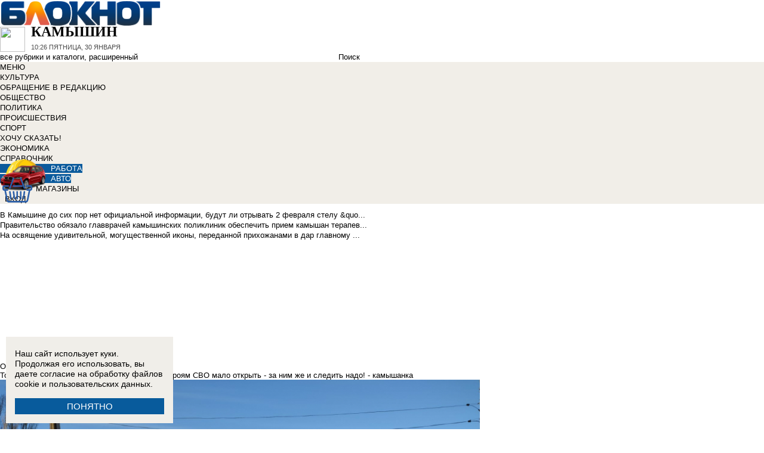

--- FILE ---
content_type: text/html; charset=UTF-8
request_url: https://tech.punchmedia.ru/sync/?pn=_pm_&pu=wx59mzeoc5l42hsmmobhcmxz5td5zqu1xxr&pt=30
body_size: 427
content:
{"pmg":{"pu":"A3myQyLvMwfe"},"_pm_":{"pu":"wx59mzeoc5l42hsmmobhcmxz5td5zqu1xxr"}}

--- FILE ---
content_type: text/xml
request_url: https://ad.adriver.ru/cgi-bin/rle.cgi?sid=225185&bn=1&bt=61&pz=0&w=432&h=243&vp=5&target=top&vmindn=5&vmaxdn=180&vminbtr=30&vmaxbtr=30000&tuid=1&rnd=1769768786965&tail256=https%3A%2F%2Fbloknot-kamyshin.ru%2F&cid=0
body_size: 7955
content:
<?xml version="1.0" encoding="UTF-8"?>
<VAST version="2.0">
<Ad id="0">
<InLine>
<AdSystem>AdRiver</AdSystem>
<AdTitle>VAST Ad</AdTitle>
<Error><![CDATA[https://ev.adriver.ru/cgi-bin/event.cgi?xpid=Dxf3qdvbSzcofTbGUmmit8227wrvfqO_pjBGuG1wcBXQfOpoclBoUw08wGWFqPcz_HHUKOtEvjCNj4nzX7CI&sid=225185&sliceid=0&bn=1&pz=0&sz=%2fnews%2ftovarishchi%2diz%2dkamyshinskoy%2dvlasti%2dpamyatnik%2dgeroya%2d1687511%3fsphrase_id%3d7962343&ad=0&bid=3267796&bt=61&tuid=-1&type=25&custom=172=[ERRORCODE]]]></Error>
<Impression><![CDATA[https://ev.adriver.ru/cgi-bin/event.cgi?xpid=Dxf3qdvbSzcofTbGUmmit8227wrvfqO_pjBGuG1wcBXQfOpoclBoUw08wGWFqPcz_HHUKOtEvjCNj4nzX7CI&sid=225185&sliceid=0&bn=1&pz=0&sz=%2fnews%2ftovarishchi%2diz%2dkamyshinskoy%2dvlasti%2dpamyatnik%2dgeroya%2d1687511%3fsphrase_id%3d7962343&ad=0&bid=3267796&bt=61&tuid=-1&type=0&exs0=&exs1=&exs2=&exs3=&exs4=&exs5=&custom=207=&tail256=https:%2f%2fbloknot%2dkamyshin.ru%2f&exss=]]></Impression>
<Impression><![CDATA[]]></Impression>
<Creatives>
<Creative id="3267796">
<Linear>
<Duration>00:00:00</Duration>
<TrackingEvents>
<Tracking event="creativeView"><![CDATA[https://ev.adriver.ru/cgi-bin/event.cgi?xpid=Dxf3qdvbSzcofTbGUmmit8227wrvfqO_pjBGuG1wcBXQfOpoclBoUw08wGWFqPcz_HHUKOtEvjCNj4nzX7CI&sid=225185&sliceid=0&bn=1&pz=0&sz=%2fnews%2ftovarishchi%2diz%2dkamyshinskoy%2dvlasti%2dpamyatnik%2dgeroya%2d1687511%3fsphrase_id%3d7962343&ad=0&bid=3267796&bt=61&tuid=-1&type=1&tail256=https:%2f%2fbloknot%2dkamyshin.ru%2f]]></Tracking>
<Tracking event="start"><![CDATA[https://ev.adriver.ru/cgi-bin/event.cgi?xpid=Dxf3qdvbSzcofTbGUmmit8227wrvfqO_pjBGuG1wcBXQfOpoclBoUw08wGWFqPcz_HHUKOtEvjCNj4nzX7CI&sid=225185&sliceid=0&bn=1&pz=0&sz=%2fnews%2ftovarishchi%2diz%2dkamyshinskoy%2dvlasti%2dpamyatnik%2dgeroya%2d1687511%3fsphrase_id%3d7962343&ad=0&bid=3267796&bt=61&tuid=-1&type=2&tail256=https:%2f%2fbloknot%2dkamyshin.ru%2f]]></Tracking>
<Tracking event="midpoint"><![CDATA[https://ev.adriver.ru/cgi-bin/event.cgi?xpid=Dxf3qdvbSzcofTbGUmmit8227wrvfqO_pjBGuG1wcBXQfOpoclBoUw08wGWFqPcz_HHUKOtEvjCNj4nzX7CI&sid=225185&sliceid=0&bn=1&pz=0&sz=%2fnews%2ftovarishchi%2diz%2dkamyshinskoy%2dvlasti%2dpamyatnik%2dgeroya%2d1687511%3fsphrase_id%3d7962343&ad=0&bid=3267796&bt=61&tuid=-1&type=3&tail256=https:%2f%2fbloknot%2dkamyshin.ru%2f]]></Tracking>
<Tracking event="firstQuartile"><![CDATA[https://ev.adriver.ru/cgi-bin/event.cgi?xpid=Dxf3qdvbSzcofTbGUmmit8227wrvfqO_pjBGuG1wcBXQfOpoclBoUw08wGWFqPcz_HHUKOtEvjCNj4nzX7CI&sid=225185&sliceid=0&bn=1&pz=0&sz=%2fnews%2ftovarishchi%2diz%2dkamyshinskoy%2dvlasti%2dpamyatnik%2dgeroya%2d1687511%3fsphrase_id%3d7962343&ad=0&bid=3267796&bt=61&tuid=-1&type=4&tail256=https:%2f%2fbloknot%2dkamyshin.ru%2f]]></Tracking>
<Tracking event="thirdQuartile"><![CDATA[https://ev.adriver.ru/cgi-bin/event.cgi?xpid=Dxf3qdvbSzcofTbGUmmit8227wrvfqO_pjBGuG1wcBXQfOpoclBoUw08wGWFqPcz_HHUKOtEvjCNj4nzX7CI&sid=225185&sliceid=0&bn=1&pz=0&sz=%2fnews%2ftovarishchi%2diz%2dkamyshinskoy%2dvlasti%2dpamyatnik%2dgeroya%2d1687511%3fsphrase_id%3d7962343&ad=0&bid=3267796&bt=61&tuid=-1&type=5&tail256=https:%2f%2fbloknot%2dkamyshin.ru%2f]]></Tracking>
<Tracking event="complete"><![CDATA[https://ev.adriver.ru/cgi-bin/event.cgi?xpid=Dxf3qdvbSzcofTbGUmmit8227wrvfqO_pjBGuG1wcBXQfOpoclBoUw08wGWFqPcz_HHUKOtEvjCNj4nzX7CI&sid=225185&sliceid=0&bn=1&pz=0&sz=%2fnews%2ftovarishchi%2diz%2dkamyshinskoy%2dvlasti%2dpamyatnik%2dgeroya%2d1687511%3fsphrase_id%3d7962343&ad=0&bid=3267796&bt=61&tuid=-1&type=6&tail256=https:%2f%2fbloknot%2dkamyshin.ru%2f]]></Tracking>
<Tracking event="mute"><![CDATA[https://ev.adriver.ru/cgi-bin/event.cgi?xpid=Dxf3qdvbSzcofTbGUmmit8227wrvfqO_pjBGuG1wcBXQfOpoclBoUw08wGWFqPcz_HHUKOtEvjCNj4nzX7CI&sid=225185&sliceid=0&bn=1&pz=0&sz=%2fnews%2ftovarishchi%2diz%2dkamyshinskoy%2dvlasti%2dpamyatnik%2dgeroya%2d1687511%3fsphrase_id%3d7962343&ad=0&bid=3267796&bt=61&tuid=-1&type=7&tail256=https:%2f%2fbloknot%2dkamyshin.ru%2f]]></Tracking>
<Tracking event="unmute"><![CDATA[https://ev.adriver.ru/cgi-bin/event.cgi?xpid=Dxf3qdvbSzcofTbGUmmit8227wrvfqO_pjBGuG1wcBXQfOpoclBoUw08wGWFqPcz_HHUKOtEvjCNj4nzX7CI&sid=225185&sliceid=0&bn=1&pz=0&sz=%2fnews%2ftovarishchi%2diz%2dkamyshinskoy%2dvlasti%2dpamyatnik%2dgeroya%2d1687511%3fsphrase_id%3d7962343&ad=0&bid=3267796&bt=61&tuid=-1&type=8&tail256=https:%2f%2fbloknot%2dkamyshin.ru%2f]]></Tracking>
<Tracking event="pause"><![CDATA[https://ev.adriver.ru/cgi-bin/event.cgi?xpid=Dxf3qdvbSzcofTbGUmmit8227wrvfqO_pjBGuG1wcBXQfOpoclBoUw08wGWFqPcz_HHUKOtEvjCNj4nzX7CI&sid=225185&sliceid=0&bn=1&pz=0&sz=%2fnews%2ftovarishchi%2diz%2dkamyshinskoy%2dvlasti%2dpamyatnik%2dgeroya%2d1687511%3fsphrase_id%3d7962343&ad=0&bid=3267796&bt=61&tuid=-1&type=9&tail256=https:%2f%2fbloknot%2dkamyshin.ru%2f]]></Tracking>
<Tracking event="rewind"><![CDATA[https://ev.adriver.ru/cgi-bin/event.cgi?xpid=Dxf3qdvbSzcofTbGUmmit8227wrvfqO_pjBGuG1wcBXQfOpoclBoUw08wGWFqPcz_HHUKOtEvjCNj4nzX7CI&sid=225185&sliceid=0&bn=1&pz=0&sz=%2fnews%2ftovarishchi%2diz%2dkamyshinskoy%2dvlasti%2dpamyatnik%2dgeroya%2d1687511%3fsphrase_id%3d7962343&ad=0&bid=3267796&bt=61&tuid=-1&type=10&tail256=https:%2f%2fbloknot%2dkamyshin.ru%2f]]></Tracking>
<Tracking event="resume"><![CDATA[https://ev.adriver.ru/cgi-bin/event.cgi?xpid=Dxf3qdvbSzcofTbGUmmit8227wrvfqO_pjBGuG1wcBXQfOpoclBoUw08wGWFqPcz_HHUKOtEvjCNj4nzX7CI&sid=225185&sliceid=0&bn=1&pz=0&sz=%2fnews%2ftovarishchi%2diz%2dkamyshinskoy%2dvlasti%2dpamyatnik%2dgeroya%2d1687511%3fsphrase_id%3d7962343&ad=0&bid=3267796&bt=61&tuid=-1&type=11&tail256=https:%2f%2fbloknot%2dkamyshin.ru%2f]]></Tracking>
<Tracking event="expand"><![CDATA[https://ev.adriver.ru/cgi-bin/event.cgi?xpid=Dxf3qdvbSzcofTbGUmmit8227wrvfqO_pjBGuG1wcBXQfOpoclBoUw08wGWFqPcz_HHUKOtEvjCNj4nzX7CI&sid=225185&sliceid=0&bn=1&pz=0&sz=%2fnews%2ftovarishchi%2diz%2dkamyshinskoy%2dvlasti%2dpamyatnik%2dgeroya%2d1687511%3fsphrase_id%3d7962343&ad=0&bid=3267796&bt=61&tuid=-1&type=12&tail256=https:%2f%2fbloknot%2dkamyshin.ru%2f]]></Tracking>
<Tracking event="collapse"><![CDATA[https://ev.adriver.ru/cgi-bin/event.cgi?xpid=Dxf3qdvbSzcofTbGUmmit8227wrvfqO_pjBGuG1wcBXQfOpoclBoUw08wGWFqPcz_HHUKOtEvjCNj4nzX7CI&sid=225185&sliceid=0&bn=1&pz=0&sz=%2fnews%2ftovarishchi%2diz%2dkamyshinskoy%2dvlasti%2dpamyatnik%2dgeroya%2d1687511%3fsphrase_id%3d7962343&ad=0&bid=3267796&bt=61&tuid=-1&type=13&tail256=https:%2f%2fbloknot%2dkamyshin.ru%2f]]></Tracking>
<Tracking event="acceptInvitation"><![CDATA[https://ev.adriver.ru/cgi-bin/event.cgi?xpid=Dxf3qdvbSzcofTbGUmmit8227wrvfqO_pjBGuG1wcBXQfOpoclBoUw08wGWFqPcz_HHUKOtEvjCNj4nzX7CI&sid=225185&sliceid=0&bn=1&pz=0&sz=%2fnews%2ftovarishchi%2diz%2dkamyshinskoy%2dvlasti%2dpamyatnik%2dgeroya%2d1687511%3fsphrase_id%3d7962343&ad=0&bid=3267796&bt=61&tuid=-1&type=14&tail256=https:%2f%2fbloknot%2dkamyshin.ru%2f]]></Tracking>
<Tracking event="close"><![CDATA[https://ev.adriver.ru/cgi-bin/event.cgi?xpid=Dxf3qdvbSzcofTbGUmmit8227wrvfqO_pjBGuG1wcBXQfOpoclBoUw08wGWFqPcz_HHUKOtEvjCNj4nzX7CI&sid=225185&sliceid=0&bn=1&pz=0&sz=%2fnews%2ftovarishchi%2diz%2dkamyshinskoy%2dvlasti%2dpamyatnik%2dgeroya%2d1687511%3fsphrase_id%3d7962343&ad=0&bid=3267796&bt=61&tuid=-1&type=15&tail256=https:%2f%2fbloknot%2dkamyshin.ru%2f]]></Tracking>
</TrackingEvents>
<VideoClicks>
<ClickThrough><![CDATA[https://ad.adriver.ru/cgi-bin/click.cgi?xpid=Dxf3qdvbSzcofTbGUmmit8227wrvfqO_pjBGuG1wcBXQfOpoclBoUw08wGWFqPcz_HHUKOtEvjCNj4nzX7CI&sid=225185&sliceid=0&bn=1&pz=0&sz=%2fnews%2ftovarishchi%2diz%2dkamyshinskoy%2dvlasti%2dpamyatnik%2dgeroya%2d1687511%3fsphrase_id%3d7962343&ad=0&bid=3267796&erid=&bt=61&tail256=https:%2f%2fbloknot%2dkamyshin.ru%2f]]></ClickThrough>
</VideoClicks>
<MediaFiles>

			</MediaFiles>
</Linear>
		   
</Creative>
</Creatives>
<Extensions>

</Extensions>

</InLine>


</Ad>
</VAST>
